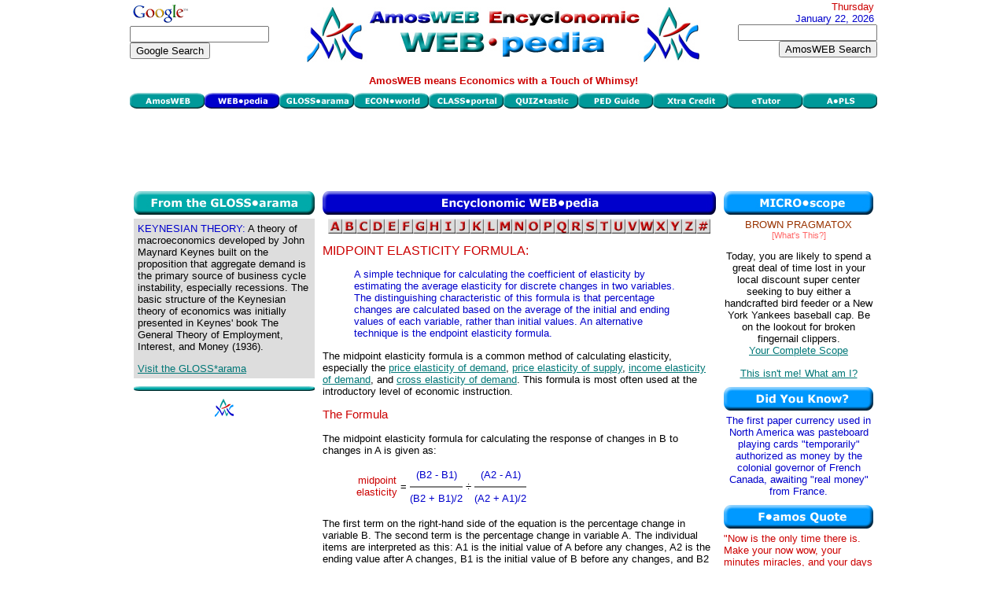

--- FILE ---
content_type: text/html
request_url: https://www.amosweb.com/cgi-bin/awb_nav.pl?s=wpd&c=dsp&k=midpoint+elasticity+formula
body_size: 39620
content:

<!DOCTYPE HTML PUBLIC "-//W3C//DTD HTML 4.01 Transitional//EN">

<HTML>
<HEAD>
<TITLE>AmosWEB is Economics: Encyclonomic WEB*pedia</TITLE>
<META  NAME="description" CONTENT="An economics website, with the GLOSS*arama searchable glossary of terms and concepts, the WEB*pedia searchable encyclopedia database of terms and concepts, the ECON*world database of websites, the Free Lunch Index of economic activity, the MICRO*scope daily shopping horoscope, the CLASS*portal course tutoring system, and the QUIZ*tastic testing system. AmosWEB means economics, with a touch of whimsy.">
<META  NAME="keywords" CONTENT="economic, economics, economy, macroeconomics, microeconomics, encyclopedia, glossary, dictionary, economics dictionary, course, exam, test, quiz, instruction, class, tutor, tutoring, price, supply, demand, price elasticity, business cycle, business cycles, elasticity, supply and demand, business, economic development, market, business, financial, finance, economic indicators, Federal Reserve, Federal Reserve System, economic policy, unemployment, unemployment rate, inflation, inflation rate, monetary policy, fiscal policy, Gross Domestic Product, monopoly, perfect competion, market structure, marginal cost, marginal utility, marginal product">
<LINK REL="icon" HREF="http://amosweb.com/favicon.ico" />
<LINK REL="shortcut icon" HREF="http://amosweb.com/favicon.ico" />
<LINK REL="stylesheet" HREF="../awb.css" TYPE="text/css">

<!-- Javascript Module Begin -->
<SCRIPT LANGUAGE="javascript">
var awb_des = "The starting point for all things economic, check out current economic news";
var awb1 = new Image();
awb1.src = "../images/mnu_awb1.gif";
function imgOffawb(){document.awb.src=awb1.src;}
var awb2 = new Image();
awb2.src = "../images/mnu_awb2.gif";
function imgOnawb(){document.awb.src=awb2.src;}
var wpd_des = "An extensive online encyclopedia of economic information";
var wpd1 = new Image();
wpd1.src = "../images/mnu_wpd1.gif";
function imgOffwpd(){document.wpd.src=wpd1.src;}
var wpd2 = new Image();
wpd2.src = "../images/mnu_wpd2.gif";
function imgOnwpd(){document.wpd.src=wpd2.src;}
var gls_des = "A searchable economics glossary of concepts and terms";
var gls1 = new Image();
gls1.src = "../images/mnu_gls1.gif";
function imgOffgls(){document.gls.src=gls1.src;}
var gls2 = new Image();
gls2.src = "../images/mnu_gls2.gif";
function imgOngls(){document.gls.src=gls2.src;}
var ecw_des = "A searchable database of economic websites -- government, university, instructor, data";
var ecw1 = new Image();
ecw1.src = "../images/mnu_ecw1.gif";
function imgOffecw(){document.ecw.src=ecw1.src;}
var ecw2 = new Image();
ecw2.src = "../images/mnu_ecw2.gif";
function imgOnecw(){document.ecw.src=ecw2.src;}
var cls_des = "Instructional materials for introductory Macroeconomics and Microeconomics";
var cls1 = new Image();
cls1.src = "../images/mnu_cls1.gif";
function imgOffcls(){document.cls.src=cls1.src;}
var cls2 = new Image();
cls2.src = "../images/mnu_cls2.gif";
function imgOncls(){document.cls.src=cls2.src;}
var tst_des = "A system of multiple choice exam questions to practice for the real thing";
var tst1 = new Image();
tst1.src = "../images/mnu_tst1.gif";
function imgOfftst(){document.tst.src=tst1.src;}
var tst2 = new Image();
tst2.src = "../images/mnu_tst2.gif";
function imgOntst(){document.tst.src=tst2.src;}
var pdg_des = "Amble through the whimsical economy of Shady Valley, U.S.A.";
var pdg1 = new Image();
pdg1.src = "../images/mnu_pdg1.gif";
function imgOffpdg(){document.pdg.src=pdg1.src;}
var pdg2 = new Image();
pdg2.src = "../images/mnu_pdg2.gif";
function imgOnpdg(){document.pdg.src=pdg2.src;}
var xcr_des = "Follow the economic escapades of two students seeking a little extra credit";
var xcr1 = new Image();
xcr1.src = "../images/mnu_xcr1.gif";
function imgOffxcr(){document.xcr.src=xcr1.src;}
var xcr2 = new Image();
xcr2.src = "../images/mnu_xcr2.gif";
function imgOnxcr(){document.xcr.src=xcr2.src;}
var etu_des = "A subscription service and online learning system for introductory economics";
var etu1 = new Image();
etu1.src = "../images/mnu_etu1.gif";
function imgOffetu(){document.etu.src=etu1.src;}
var etu2 = new Image();
etu2.src = "../images/mnu_etu2.gif";
function imgOnetu(){document.etu.src=etu2.src;}
var pls_des = "A state of the art online learning system available for classroom use";
var pls1 = new Image();
pls1.src = "../images/mnu_pls1.gif";
function imgOffpls(){document.pls.src=pls1.src;}
var pls2 = new Image();
pls2.src = "../images/mnu_pls2.gif";
function imgOnpls(){document.pls.src=pls2.src;}
function writeText(txt){
document.getElementById("desc").innerHTML=txt;}
var new_des ="<B><FONT COLOR=#CC0000>AmosWEB means Economics with a Touch of Whimsy!</FONT></B>";
function pop_mail(u,w,h) {
win_pop = window.open(u, 'win_pop', 'width=' + w + ',height=' + h + ',resizable=yes,scrollbars=yes');}
var a1 = new Image();
a1.src = "../images/a1.gif";
function imgOffa(){document.a.src=a1.src;}
var a2 = new Image();
a2.src = "../images/a2.gif";
function imgOna(){document.a.src=a2.src;}
var b1 = new Image();
b1.src = "../images/b1.gif";
function imgOffb(){document.b.src=b1.src;}
var b2 = new Image();
b2.src = "../images/b2.gif";
function imgOnb(){document.b.src=b2.src;}
var c1 = new Image();
c1.src = "../images/c1.gif";
function imgOffc(){document.c.src=c1.src;}
var c2 = new Image();
c2.src = "../images/c2.gif";
function imgOnc(){document.c.src=c2.src;}
var d1 = new Image();
d1.src = "../images/d1.gif";
function imgOffd(){document.d.src=d1.src;}
var d2 = new Image();
d2.src = "../images/d2.gif";
function imgOnd(){document.d.src=d2.src;}
var e1 = new Image();
e1.src = "../images/e1.gif";
function imgOffe(){document.e.src=e1.src;}
var e2 = new Image();
e2.src = "../images/e2.gif";
function imgOne(){document.e.src=e2.src;}
var f1 = new Image();
f1.src = "../images/f1.gif";
function imgOfff(){document.f.src=f1.src;}
var f2 = new Image();
f2.src = "../images/f2.gif";
function imgOnf(){document.f.src=f2.src;}
var g1 = new Image();
g1.src = "../images/g1.gif";
function imgOffg(){document.g.src=g1.src;}
var g2 = new Image();
g2.src = "../images/g2.gif";
function imgOng(){document.g.src=g2.src;}
var h1 = new Image();
h1.src = "../images/h1.gif";
function imgOffh(){document.h.src=h1.src;}
var h2 = new Image();
h2.src = "../images/h2.gif";
function imgOnh(){document.h.src=h2.src;}
var i1 = new Image();
i1.src = "../images/i1.gif";
function imgOffi(){document.i.src=i1.src;}
var i2 = new Image();
i2.src = "../images/i2.gif";
function imgOni(){document.i.src=i2.src;}
var j1 = new Image();
j1.src = "../images/j1.gif";
function imgOffj(){document.j.src=j1.src;}
var j2 = new Image();
j2.src = "../images/j2.gif";
function imgOnj(){document.j.src=j2.src;}
var k1 = new Image();
k1.src = "../images/k1.gif";
function imgOffk(){document.k.src=k1.src;}
var k2 = new Image();
k2.src = "../images/k2.gif";
function imgOnk(){document.k.src=k2.src;}
var l1 = new Image();
l1.src = "../images/l1.gif";
function imgOffl(){document.l.src=l1.src;}
var l2 = new Image();
l2.src = "../images/l2.gif";
function imgOnl(){document.l.src=l2.src;}
var m1 = new Image();
m1.src = "../images/m1.gif";
function imgOffm(){document.m.src=m1.src;}
var m2 = new Image();
m2.src = "../images/m2.gif";
function imgOnm(){document.m.src=m2.src;}
var n1 = new Image();
n1.src = "../images/n1.gif";
function imgOffn(){document.n.src=n1.src;}
var n2 = new Image();
n2.src = "../images/n2.gif";
function imgOnn(){document.n.src=n2.src;}
var o1 = new Image();
o1.src = "../images/o1.gif";
function imgOffo(){document.o.src=o1.src;}
var o2 = new Image();
o2.src = "../images/o2.gif";
function imgOno(){document.o.src=o2.src;}
var p1 = new Image();
p1.src = "../images/p1.gif";
function imgOffp(){document.p.src=p1.src;}
var p2 = new Image();
p2.src = "../images/p2.gif";
function imgOnp(){document.p.src=p2.src;}
var q1 = new Image();
q1.src = "../images/q1.gif";
function imgOffq(){document.q.src=q1.src;}
var q2 = new Image();
q2.src = "../images/q2.gif";
function imgOnq(){document.q.src=q2.src;}
var r1 = new Image();
r1.src = "../images/r1.gif";
function imgOffr(){document.r.src=r1.src;}
var r2 = new Image();
r2.src = "../images/r2.gif";
function imgOnr(){document.r.src=r2.src;}
var s1 = new Image();
s1.src = "../images/s1.gif";
function imgOffs(){document.s.src=s1.src;}
var s2 = new Image();
s2.src = "../images/s2.gif";
function imgOns(){document.s.src=s2.src;}
var t1 = new Image();
t1.src = "../images/t1.gif";
function imgOfft(){document.t.src=t1.src;}
var t2 = new Image();
t2.src = "../images/t2.gif";
function imgOnt(){document.t.src=t2.src;}
var u1 = new Image();
u1.src = "../images/u1.gif";
function imgOffu(){document.u.src=u1.src;}
var u2 = new Image();
u2.src = "../images/u2.gif";
function imgOnu(){document.u.src=u2.src;}
var v1 = new Image();
v1.src = "../images/v1.gif";
function imgOffv(){document.v.src=v1.src;}
var v2 = new Image();
v2.src = "../images/v2.gif";
function imgOnv(){document.v.src=v2.src;}
var w1 = new Image();
w1.src = "../images/w1.gif";
function imgOffw(){document.w.src=w1.src;}
var w2 = new Image();
w2.src = "../images/w2.gif";
function imgOnw(){document.w.src=w2.src;}
var x1 = new Image();
x1.src = "../images/x1.gif";
function imgOffx(){document.x.src=x1.src;}
var x2 = new Image();
x2.src = "../images/x2.gif";
function imgOnx(){document.x.src=x2.src;}
var y1 = new Image();
y1.src = "../images/y1.gif";
function imgOffy(){document.y.src=y1.src;}
var y2 = new Image();
y2.src = "../images/y2.gif";
function imgOny(){document.y.src=y2.src;}
var z1 = new Image();
z1.src = "../images/z1.gif";
function imgOffz(){document.z.src=z1.src;}
var z2 = new Image();
z2.src = "../images/z2.gif";
function imgOnz(){document.z.src=z2.src;}
var nbr1 = new Image();
nbr1.src = "../images/nbr1.gif";
function imgOffnbr(){document.nbr.src=nbr1.src;}
var nbr2 = new Image();
nbr2.src = "../images/nbr2.gif";
function imgOnnbr(){document.nbr.src=nbr2.src;}
<!--
function pop_dsp(u,w,h) {
win_pop = window.open(u, 'win_pop', 'width=' + w + ',height=' + h + ',resizable=yes,scrollbars=yes');
}
//-->
</SCRIPT>

</HEAD>
<BODY TOPMARGIN="1" LEFTMARGIN="5" MARGINHEIGHT="1" MARGINWIDTH="5">

<!-- Whole page Table Begin -->
<TABLE BORDER="0" ALIGN="center" CELLSPACING="0" CELLPADDING="0">
<TR><TD ALIGN="left" VALIGN="top" BGCOLOR="#FFFFFF" WIDTH="950">
<!-- Upper Logo Table Begin -->
<TABLE BORDER="0" CELLSPACING="0" CELLPADDING="0" WIDTH="100%">
<TR>
<TD ALIGN="left" VALIGN="top" BGCOLOR="#FFFFFF" WIDTH="215">

<!-- Search Google -->
<a href="http://www.google.com/">
<img src="http://www.google.com/logos/Logo_25wht.gif" border="0" alt="Google" align="middle"></img></a><BR>
<form action="http://www.google.com/cse" id="cse-search-box">
  <div>
    <input type="hidden" name="cx" value="partner-pub-8880056645034975:0279977206" />
    <input type="hidden" name="ie" value="UTF-8" />
    <input type="text" name="q" size="20" /><BR>
    <input type="submit" name="sa" value="Google Search" />
  </div>
</form>

<script type="text/javascript" src="http://www.google.com/coop/cse/brand?form=cse-search-box&amp;lang=en"></script>

<!-- Search Google -->

</TD>

<TD ALIGN="center" VALIGN="middle" BGCOLOR="#FFFFFF" WIDTH="505">
<IMG SRC="../images/logo_wpd.jpg" BORDER="0">
</TD>

<TD ALIGN="right" VALIGN="top" BGCOLOR="#FFFFFF" WIDTH="215">
<FONT COLOR="#CC0000">Thursday</FONT>&nbsp;<BR>
<FONT COLOR="#0000CC">January 22, 2026</FONT>&nbsp;
<BR>
<FORM ACTION="awb_nav.pl" METHOD="post">
<INPUT TYPE="text" NAME="k" SIZE="20" MAXLENGTH="100"></INPUT><BR>
<INPUT TYPE="submit" VALUE="AmosWEB Search"></INPUT>
<INPUT TYPE="hidden" NAME="c" VALUE="src"></INPUT>              
<INPUT TYPE="hidden" NAME="s" VALUE="awb"></INPUT>
</FORM>                    
</TD>
</TR>
</TABLE>
<!-- Upper Logo Table End -->
<!-- Menu Module Begin -->
<!-- Button Explanation Table Begin -->
<TABLE BORDER="0" CELLSPACING="0" CELLPADDING="0" WIDTH="100%">
<TR>
<TD ALIGN="left" VALIGN="middle" BGCOLOR="#FFFFFF" HEIGHT="30">
<TABLE BORDER="0" CELLSPACING="0" CELLPADDING="0" WIDTH="100%">
<TR>
<TD ALIGN="center" VALIGN="middle" BGCOLOR="#FFFFFF" HEIGHT="30">
<P ID="desc"><B><FONT COLOR="#CC0000">AmosWEB means Economics with a Touch of Whimsy!</FONT></B></P>
</TD>
</TR>
</TABLE>
<!-- Button Explanation Table End -->

<!-- First Row Nav Button Table Begin -->
<TABLE BORDER="0" CELLSPACING="0" CELLPADDING="0" WIDTH="99%">
<TR>

<TD><A HREF = "awb_nav.pl?s=awb" ONMOUSEOVER="imgOnawb();writeText(awb_des)" ONMOUSEOUT="imgOffawb();writeText(new_des)"><IMG SRC="../images/mnu_awb1.gif" BORDER="0" WIDTH="95" HEIGHT="20" ALT="AmosWEB" NAME = "awb"></A></TD><TD><A HREF = "awb_nav.pl?s=wpd" ONMOUSEOVER="writeText(wpd_des)" ONMOUSEOUT="writeText(new_des)"><IMG SRC="../images/mnu_wpd3.gif" BORDER="0" WIDTH="95" HEIGHT="20" ALT="WEB*pedia" ONMOUSEOVER="writeText(wpd_des)" ONMOUSEOUT="writeText(new_des)"></A></TD><TD><A HREF = "awb_nav.pl?s=gls" ONMOUSEOVER="imgOngls();writeText(gls_des)" ONMOUSEOUT="imgOffgls();writeText(new_des)"><IMG SRC="../images/mnu_gls1.gif" BORDER="0" WIDTH="95" HEIGHT="20" ALT="GLOSS*arama" NAME = "gls"></A></TD><TD><A HREF = "awb_nav.pl?s=ecw" ONMOUSEOVER="imgOnecw();writeText(ecw_des)" ONMOUSEOUT="imgOffecw();writeText(new_des)"><IMG SRC="../images/mnu_ecw1.gif" BORDER="0" WIDTH="95" HEIGHT="20" ALT="ECON*world" NAME = "ecw"></A></TD><TD><A HREF = "awb_nav.pl?s=cls" ONMOUSEOVER="imgOncls();writeText(cls_des)" ONMOUSEOUT="imgOffcls();writeText(new_des)"><IMG SRC="../images/mnu_cls1.gif" BORDER="0" WIDTH="95" HEIGHT="20" ALT="CLASS*portal" NAME = "cls"></A></TD><TD><A HREF = "awb_nav.pl?s=tst" ONMOUSEOVER="imgOntst();writeText(tst_des)" ONMOUSEOUT="imgOfftst();writeText(new_des)"><IMG SRC="../images/mnu_tst1.gif" BORDER="0" WIDTH="95" HEIGHT="20" ALT="QUIZ*tastic" NAME = "tst"></A></TD><TD><A HREF = "awb_nav.pl?s=pdg" ONMOUSEOVER="imgOnpdg();writeText(pdg_des)" ONMOUSEOUT="imgOffpdg();writeText(new_des)"><IMG SRC="../images/mnu_pdg1.gif" BORDER="0" WIDTH="95" HEIGHT="20" ALT="PED Guide" NAME = "pdg"></A></TD><TD><A HREF = "awb_nav.pl?s=xcr" ONMOUSEOVER="imgOnxcr();writeText(xcr_des)" ONMOUSEOUT="imgOffxcr();writeText(new_des)"><IMG SRC="../images/mnu_xcr1.gif" BORDER="0" WIDTH="95" HEIGHT="20" ALT="Xtra Credit" NAME = "xcr"></A></TD><TD><A HREF = "awb_nav.pl?s=etu" ONMOUSEOVER="imgOnetu();writeText(etu_des)" ONMOUSEOUT="imgOffetu();writeText(new_des)"><IMG SRC="../images/mnu_etu1.gif" BORDER="0" WIDTH="95" HEIGHT="20" ALT="eTutor" NAME = "etu"></A></TD><TD><A HREF = "awb_nav.pl?s=pls" ONMOUSEOVER="imgOnpls();writeText(pls_des)" ONMOUSEOUT="imgOffpls();writeText(new_des)"><IMG SRC="../images/mnu_pls1.gif" BORDER="0" WIDTH="95" HEIGHT="20" ALT="A*PLS" NAME = "pls"></A></TD></TR>
</TABLE>
<!-- First Row Nav Button Table End -->
<!-- Menu Module End -->
<!-- Top Banner Ad Begin -->
<TABLE BORDER="0" ALIGN="center" CELLSPACING="5" CELLPADDING="0" WIDTH="728">
<TR><TD ALIGN="center" VALIGN="middle" BGCOLOR="#FFFFFF" WIDTH="728" HEIGHT="90">

<script type="text/javascript"><!--
google_ad_client = "ca-pub-8880056645034975";
/* Tp_Ad728x90 */
google_ad_slot = "6844336836";
google_ad_width = 728;
google_ad_height = 90;
//-->
</script>
<script type="text/javascript"
src="http://pagead2.googlesyndication.com/pagead/show_ads.js">
</script>

</TD>
</TR></TABLE>
<!-- Top Banner Ad End -->

<!-- Main Body Table Begin -->
<TABLE BORDER="0" ALIGN="center" CELLSPACING="0" CELLPADDING="0" WIDTH="100%">
<TR>

<!-- Left Column Begin -->
<TD ALIGN="center" VALIGN="top">

<!-- GLOSS*arama Module Begin -->
<TABLE BORDER="0" CELLSPACING="5" CELLPADDING="0" WIDTH="100%">
<TR>
<TD>
<A HREF="awb_nav.pl?s=gls"><IMG SRC="../images/head_gls.jpg" BORDER="0" WIDTH="230" HEIGHT="30"></A>
</TD>
</TR>
<TR><TD CLASS="gray" ALIGN="left" VALIGN="top">
<TABLE BORDER="0" CELLSPACING="5" CELLPADDING="0" WIDTH="100%">
<TR>
<TD CLASS="gray">
<FONT COLOR="#0000CC">KEYNESIAN THEORY:</FONT> A theory of macroeconomics developed by John Maynard Keynes built on the proposition that aggregate demand is the primary source of business cycle instability, especially recessions. The basic structure of the Keynesian theory of economics was initially presented in Keynes' book The General Theory of Employment, Interest, and Money (1936).</FONT>
<P><A HREF="awb_nav.pl?s=gls">Visit the GLOSS*arama</A>
</TD>
</TR>
</TABLE>
</TD>
</TR>
</TABLE>
<!-- GLOSS*arama Module End -->

<CENTER>
<IMG SRC="../images/bar_teal.jpg" BORDER="0" VSPACE="5" WIDTH="230"><BR>
<IMG SRC="../images/aw_sm.gif" BORDER="0" VSPACE="5">
</CENTER>
</TD>
<!-- Left Column End -->

<!-- Middle Column Begin -->
<TD ALIGN="center" VALIGN="top" BGCOLOR="#FFFFFF" WIDTH="70%">
<!-- WEB*pedia Home Page Module Begin -->
<TABLE BORDER="0" CELLSPACING="5" CELLPADDING="0">
<TR>
<TD>
<A HREF="awb_nav.pl?s=wpd"><IMG SRC="../images/head_wph.jpg" BORDER="0" WIDTH="500" HEIGHT="30"></A>
</TD>
</TR>
<TR>
<TD ALIGN="left" VALIGN="top">
<CENTER>
<A HREF = "awb_nav.pl?s=wpd&c=ind&a=a"><IMG SRC="../images/a1.gif" BORDER="0" NAME="a" ONMOUSEOVER="imgOna()" ONMOUSEOUT="imgOffa()" WIDTH="18"></A><A HREF = "awb_nav.pl?s=wpd&c=ind&a=b"><IMG SRC="../images/b1.gif" BORDER="0" NAME="b" ONMOUSEOVER="imgOnb()" ONMOUSEOUT="imgOffb()" WIDTH="18"></A><A HREF = "awb_nav.pl?s=wpd&c=ind&a=c"><IMG SRC="../images/c1.gif" BORDER="0" NAME="c" ONMOUSEOVER="imgOnc()" ONMOUSEOUT="imgOffc()" WIDTH="18"></A><A HREF = "awb_nav.pl?s=wpd&c=ind&a=d"><IMG SRC="../images/d1.gif" BORDER="0" NAME="d" ONMOUSEOVER="imgOnd()" ONMOUSEOUT="imgOffd()" WIDTH="18"></A><A HREF = "awb_nav.pl?s=wpd&c=ind&a=e"><IMG SRC="../images/e1.gif" BORDER="0" NAME="e" ONMOUSEOVER="imgOne()" ONMOUSEOUT="imgOffe()" WIDTH="18"></A><A HREF = "awb_nav.pl?s=wpd&c=ind&a=f"><IMG SRC="../images/f1.gif" BORDER="0" NAME="f" ONMOUSEOVER="imgOnf()" ONMOUSEOUT="imgOfff()" WIDTH="18"></A><A HREF = "awb_nav.pl?s=wpd&c=ind&a=g"><IMG SRC="../images/g1.gif" BORDER="0" NAME="g" ONMOUSEOVER="imgOng()" ONMOUSEOUT="imgOffg()" WIDTH="18"></A><A HREF = "awb_nav.pl?s=wpd&c=ind&a=h"><IMG SRC="../images/h1.gif" BORDER="0" NAME="h" ONMOUSEOVER="imgOnh()" ONMOUSEOUT="imgOffh()" WIDTH="18"></A><A HREF = "awb_nav.pl?s=wpd&c=ind&a=i"><IMG SRC="../images/i1.gif" BORDER="0" NAME="i" ONMOUSEOVER="imgOni()" ONMOUSEOUT="imgOffi()" WIDTH="18"></A><A HREF = "awb_nav.pl?s=wpd&c=ind&a=j"><IMG SRC="../images/j1.gif" BORDER="0" NAME="j" ONMOUSEOVER="imgOnj()" ONMOUSEOUT="imgOffj()" WIDTH="18"></A><A HREF = "awb_nav.pl?s=wpd&c=ind&a=k"><IMG SRC="../images/k1.gif" BORDER="0" NAME="k" ONMOUSEOVER="imgOnk()" ONMOUSEOUT="imgOffk()" WIDTH="18"></A><A HREF = "awb_nav.pl?s=wpd&c=ind&a=l"><IMG SRC="../images/l1.gif" BORDER="0" NAME="l" ONMOUSEOVER="imgOnl()" ONMOUSEOUT="imgOffl()" WIDTH="18"></A><A HREF = "awb_nav.pl?s=wpd&c=ind&a=m"><IMG SRC="../images/m1.gif" BORDER="0" NAME="m" ONMOUSEOVER="imgOnm()" ONMOUSEOUT="imgOffm()" WIDTH="18"></A><A HREF = "awb_nav.pl?s=wpd&c=ind&a=n"><IMG SRC="../images/n1.gif" BORDER="0" NAME="n" ONMOUSEOVER="imgOnn()" ONMOUSEOUT="imgOffn()" WIDTH="18"></A><A HREF = "awb_nav.pl?s=wpd&c=ind&a=o"><IMG SRC="../images/o1.gif" BORDER="0" NAME="o" ONMOUSEOVER="imgOno()" ONMOUSEOUT="imgOffo()" WIDTH="18"></A><A HREF = "awb_nav.pl?s=wpd&c=ind&a=p"><IMG SRC="../images/p1.gif" BORDER="0" NAME="p" ONMOUSEOVER="imgOnp()" ONMOUSEOUT="imgOffp()" WIDTH="18"></A><A HREF = "awb_nav.pl?s=wpd&c=ind&a=q"><IMG SRC="../images/q1.gif" BORDER="0" NAME="q" ONMOUSEOVER="imgOnq()" ONMOUSEOUT="imgOffq()" WIDTH="18"></A><A HREF = "awb_nav.pl?s=wpd&c=ind&a=r"><IMG SRC="../images/r1.gif" BORDER="0" NAME="r" ONMOUSEOVER="imgOnr()" ONMOUSEOUT="imgOffr()" WIDTH="18"></A><A HREF = "awb_nav.pl?s=wpd&c=ind&a=s"><IMG SRC="../images/s1.gif" BORDER="0" NAME="s" ONMOUSEOVER="imgOns()" ONMOUSEOUT="imgOffs()" WIDTH="18"></A><A HREF = "awb_nav.pl?s=wpd&c=ind&a=t"><IMG SRC="../images/t1.gif" BORDER="0" NAME="t" ONMOUSEOVER="imgOnt()" ONMOUSEOUT="imgOfft()" WIDTH="18"></A><A HREF = "awb_nav.pl?s=wpd&c=ind&a=u"><IMG SRC="../images/u1.gif" BORDER="0" NAME="u" ONMOUSEOVER="imgOnu()" ONMOUSEOUT="imgOffu()" WIDTH="18"></A><A HREF = "awb_nav.pl?s=wpd&c=ind&a=v"><IMG SRC="../images/v1.gif" BORDER="0" NAME="v" ONMOUSEOVER="imgOnv()" ONMOUSEOUT="imgOffv()" WIDTH="18"></A><A HREF = "awb_nav.pl?s=wpd&c=ind&a=w"><IMG SRC="../images/w1.gif" BORDER="0" NAME="w" ONMOUSEOVER="imgOnw()" ONMOUSEOUT="imgOffw()" WIDTH="18"></A><A HREF = "awb_nav.pl?s=wpd&c=ind&a=x"><IMG SRC="../images/x1.gif" BORDER="0" NAME="x" ONMOUSEOVER="imgOnx()" ONMOUSEOUT="imgOffx()" WIDTH="18"></A><A HREF = "awb_nav.pl?s=wpd&c=ind&a=y"><IMG SRC="../images/y1.gif" BORDER="0" NAME="y" ONMOUSEOVER="imgOny()" ONMOUSEOUT="imgOffy()" WIDTH="18"></A><A HREF = "awb_nav.pl?s=wpd&c=ind&a=z"><IMG SRC="../images/z1.gif" BORDER="0" NAME="z" ONMOUSEOVER="imgOnz()" ONMOUSEOUT="imgOffz()" WIDTH="18"></A><A HREF = "awb_nav.pl?s=wpd&c=ind&a=nbr"><IMG SRC="../images/nbr1.gif" BORDER="0" NAME="nbr" ONMOUSEOVER="imgOnnbr()" ONMOUSEOUT="imgOffnbr()" WIDTH="18"></A></CENTER><P><FONT COLOR="#CC0000" SIZE="3">MIDPOINT ELASTICITY FORMULA: </FONT><BLOCKQUOTE><FONT COLOR="#0000CC">A simple technique for calculating the coefficient of elasticity by estimating the average elasticity for discrete changes in two variables. The distinguishing characteristic of this formula is that percentage changes are calculated based on the average of the initial and ending values of each variable, rather than initial values. An alternative technique is the endpoint elasticity formula.</FONT> </BLOCKQUOTE><FONT COLOR="#000000">The midpoint elasticity formula is a common method of calculating elasticity, especially the <A HREF="javascript:pop_dsp('pop_gls.pl?k=price elasticity of demand',500,400)">price elasticity of demand</A>, <A HREF="javascript:pop_dsp('pop_gls.pl?k=price elasticity of supply',500,400)">price elasticity of supply</A>, <A HREF="javascript:pop_dsp('pop_gls.pl?k=income elasticity of demand',500,400)">income elasticity of demand</A>, and <A HREF="javascript:pop_dsp('pop_gls.pl?k=cross elasticity of demand',500,400)">cross elasticity of demand</A>. This formula is most often used at the introductory level of economic instruction.<H3>The Formula</H3>The midpoint elasticity formula for calculating the response of changes in B to changes in A is given as:<P><BLOCKQUOTE><TABLE><TR ALIGN="center" VALIGN="top"><TD ALIGN="center" VALIGN="middle"><FONT SIZE="2" COLOR="#CC0000" FACE="verdana,geneva,arial,sans-serif">midpoint<BR>elasticity</FONT></TD><TD ALIGN="center" VALIGN="middle"><FONT SIZE="2" COLOR="#000000" FACE="verdana,geneva,arial,sans-serif">=</FONT></TD><TD ALIGN="center" VALIGN="middle"><FONT SIZE="2" COLOR="#0000CC" FACE="verdana,geneva,arial,sans-serif">(B2 - B1)<HR NOSHADE>(B2 + B1)/2</FONT></TD><TD ALIGN="center" VALIGN="middle"><FONT SIZE="2" COLOR="#000000" FACE="verdana,geneva,arial,sans-serif">&#247</FONT></TD><TD ALIGN="center" VALIGN="middle"><FONT SIZE="2" COLOR="#0000CC" FACE="verdana,geneva,arial,sans-serif">(A2 - A1)<HR NOSHADE>(A2 + A1)/2</FONT></TD></TR></TABLE></BLOCKQUOTE>The first term on the right-hand side of the equation is the percentage change in variable B. The second term is the percentage change in variable A. The individual items are interpreted as this: A1 is the initial value of A before any changes, A2 is the ending value after A changes, B1 is the initial value of B before any changes, and B2 is the ending value after B changes.<P>The numerator of each term on the right-hand side of the equation [(A2 - A1) and (B2 - B1)] is the discrete change in A and B, respectively. The denominator of each term [(A2 + A1)/2 and (B2 + B1)/2] is the base value from which the percentage change is calculated.<H3>A Special Percentage</H3>These base values and the resulting percentage changes are unlike traditional methods of calculating percentage changes. For example, under traditional methods a price that rises from $10 to $12 is a 20 percent increase. This is calculated as the discrete change in price of $2 (= $12 - $10), divided by the initial value of $10. However, using the midpoint approach, the discrete change is still $2 (= $12 - $10), but instead of using the initial value of $10, the base value is the average of $10 and $12, that is $11 [= ($10 + $12)/2]. This approach results in percentage change of 18.18 percent.<P>While this seems like another example of making a simple task excessively complicated, such is not the case. This is actually intended to generate identical elasticity calculations over a given segment of a curve, whether the variables increase or decrease. This is particularly important for the <A HREF="javascript:pop_dsp('pop_gls.pl?k=demand curve',500,400)">demand curve</A> and the price elasticity of demand.<H3>An Simple Example</H3><TABLE BORDER="0" ALIGN="right"><TH><FONT SIZE="2" COLOR="#CC0000" FACE="verdana,geneva,arial,sans-serif">A Standard Demand Curve</FONT></TH><TR><TD ALIGN="center"><IMG SRC="../images/DmEl02w.gif" BORDER="0" ALT="Demand Curve"></TD></TR></TABLE>The time has come for a numerical example to illustrate the midpoint elasticity formula. The demand curve to the right will help. Suppose the demand price of Wacky Willy Stuffed Amigos (those cute and cuddly armadillos and tarantulas) INCREASES from $10 to $12. This price increase causes the quantity demanded to decrease from 5 to 4 Stuffed Amigos. Using a simple, traditional percentage change method of calculation, the price increases by 20 percent, a $2 increase from an $10 initial price. This simple method also results in a 20 percent decrease in the quantity demanded, a decline of 1 Stuffed Amigo from an initial value of 5. This seems relatively simple and straightforward. The price elasticity of demand is thus equal to 1.<P>Or is it?<P>What is the <A HREF="javascript:pop_dsp('pop_gls.pl?k=coefficient of elasticity',500,400)">coefficient of elasticity</A> for this same range of the demand curve, if the price DECREASES from $12 to $10 causing the quantity demanded to increase from 4 to 5? In this case, the change in price is 16.7 percent, a $2 decrease from an $12 initial price, and the change in quantity is 25, an increase of 1 Stuffed Amigo from an initial value of 4. This results in a coefficient of elasticity of 1.5.<P>Over the same segment of the demand curve, a price INCREASE indicates a different coefficient of elasticity than does a price DECREASE. This can become confusing, which is where the midpoint formula comes into play.<H3>Using the Midpoint Formula</H3>Using the midpoint formula, a price increase from $10 to $12 gives a change of 18.18 percent, a $2 increase from a midpoint base of $11 [= ($12 + $10)/2]. This is the same 18.18 percent change for a price decrease from $12 to $10. The resulting quantity change between 4 and 5 gives the same percentage change of 22.22 percent, a change of 1 Stuffed Amigo from an midpoint base of $4.5 [= ($4 + $5)/2], whether quantity is increasing from 4 to 5 or decreasing from 5 to 4. As such, the price elasticity of demand is 1.22 regardless of the direction of the price and quantity changes.<H3>Alternative Specifications</H3>One alternative method of specifying the midpoint elasticity formula can be had by eliminating the "/2" from both the numerator and denominator terms on the right-hand side of the equation. Eliminating this unneeded step results in a formula of:<BLOCKQUOTE><TABLE><TR ALIGN="center" VALIGN="top"><TD ALIGN="center" VALIGN="middle"><FONT SIZE="2" COLOR="#CC0000" FACE="verdana,geneva,arial,sans-serif">midpoint<BR>elasticity</FONT></TD><TD ALIGN="center" VALIGN="middle"><FONT SIZE="2" COLOR="#000000" FACE="verdana,geneva,arial,sans-serif">=</FONT></TD><TD ALIGN="center" VALIGN="middle"><FONT SIZE="2" COLOR="#0000CC" FACE="verdana,geneva,arial,sans-serif">(B2 - B1)<HR NOSHADE>(B2 + B1)</FONT></TD><TD ALIGN="center" VALIGN="middle"><FONT SIZE="2" COLOR="#000000" FACE="verdana,geneva,arial,sans-serif">&#247</FONT></TD><TD ALIGN="center" VALIGN="middle"><FONT SIZE="2" COLOR="#0000CC" FACE="verdana,geneva,arial,sans-serif">(A2 - A1)<HR NOSHADE>(A2 + A1)</FONT></TD></TR></TABLE></BLOCKQUOTE>Another variation of this midpoint formula is possible by rearranging terms slightly, resulting in:<BLOCKQUOTE><TABLE><TR ALIGN="center" VALIGN="top"><TD ALIGN="center" VALIGN="middle"><FONT SIZE="2" COLOR="#CC0000" FACE="verdana,geneva,arial,sans-serif">midpoint<BR>elasticity</FONT></TD><TD ALIGN="center" VALIGN="middle"><FONT SIZE="2" COLOR="#000000" FACE="verdana,geneva,arial,sans-serif">=</FONT></TD><TD ALIGN="center" VALIGN="middle"><FONT SIZE="2" COLOR="#0000CC" FACE="verdana,geneva,arial,sans-serif">(B2 - B1)<HR NOSHADE>(A2 - A1)</FONT></TD><TD ALIGN="center" VALIGN="middle"><FONT SIZE="2" COLOR="#000000" FACE="verdana,geneva,arial,sans-serif">x</FONT></TD><TD ALIGN="center" VALIGN="middle"><FONT SIZE="2" COLOR="#0000CC" FACE="verdana,geneva,arial,sans-serif">(A2 + A1)<HR NOSHADE>(B2 + B1)</FONT></TD></TR></TABLE></BLOCKQUOTE>Both of these alternatives are designed to ease the calculation process just a little. And all three formulas produce identical results. Moreover, for increasingly small changes in the two variables A and B, the midpoint elasticity formula more closely approximates point elasticity.</FONT><BR><P><TABLE WIDTH="500"><TR><TD ALIGN="left" VALIGN="top" WIDTH="250"><A HREF = "awb_nav.pl?s=wpd&c=dsp&k=microeconomics"><=&nbsp;MICROECONOMICS</A></TD><TD ALIGN="right" VALIGN="top" WIDTH="250"><A HREF = "awb_nav.pl?s=wpd&c=dsp&k=minimum efficient scale">MINIMUM EFFICIENT SCALE&nbsp;=></A><TD></TR></TABLE><CENTER><IMG SRC="../images/aw_sm.gif" BORDER="0" VSPACE="5"></CENTER><P><HR NOSHADE SIZE="1"><FONT COLOR="#CC0000">Recommended Citation:</FONT><P>MIDPOINT ELASTICITY FORMULA, AmosWEB Encyclonomic WEB*pedia,  http://www.AmosWEB.com, AmosWEB LLC, 2000-2026. [Accessed: January 22, 2026].<P><HR NOSHADE SIZE="1"><FONT COLOR="#CC0000">Check Out These Related Terms...</FONT><P>&nbsp;&nbsp;&nbsp;&nbsp;&nbsp;| <A CLASS="menu" HREF="awb_nav.pl?s=wpd&c=dsp&k=endpoint+elasticity+formula">endpoint elasticity formula</A> | <A CLASS="menu" HREF="awb_nav.pl?s=wpd&c=dsp&k=coefficient+of+elasticity">coefficient of elasticity</A> | <A CLASS="menu" HREF="awb_nav.pl?s=wpd&c=dsp&k=point+elasticity">point elasticity</A> | <A CLASS="menu" HREF="awb_nav.pl?s=wpd&c=dsp&k=arc+elasticity">arc elasticity</A> |</FONT><P><HR NOSHADE SIZE="1"><FONT COLOR="#CC0000">Or For A Little Background...</FONT><P>&nbsp;&nbsp;&nbsp;&nbsp;&nbsp;| <A CLASS="menu" HREF="awb_nav.pl?s=wpd&c=dsp&k=elasticity">elasticity</A> | <A CLASS="menu" HREF="awb_nav.pl?s=wpd&c=dsp&k=price+elasticity+of+demand">price elasticity of demand</A> | <A CLASS="menu" HREF="awb_nav.pl?s=wpd&c=dsp&k=price+elasticity+of+supply">price elasticity of supply</A> | <A CLASS="menu" HREF="awb_nav.pl?s=wpd&c=dsp&k=income+elasticity+of+demand">income elasticity of demand</A> | <A CLASS="menu" HREF="awb_nav.pl?s=wpd&c=dsp&k=cross+elasticity+of+demand">cross elasticity of demand</A> |</FONT><P><HR NOSHADE SIZE="1"><FONT COLOR="#CC0000">And For Further Study...</FONT><P>&nbsp;&nbsp;&nbsp;&nbsp;&nbsp;| <A CLASS="menu" HREF="awb_nav.pl?s=wpd&c=dsp&k=elasticity+and+demand+slope">elasticity and demand slope</A> | <A CLASS="menu" HREF="awb_nav.pl?s=wpd&c=dsp&k=elasticity+and+supply+intercept">elasticity and supply intercept</A> | <A CLASS="menu" HREF="awb_nav.pl?s=wpd&c=dsp&k=demand+elasticity+and+total+expenditure">demand elasticity and total expenditure</A> | <A CLASS="menu" HREF="awb_nav.pl?s=wpd&c=dsp&k=elasticity+alternatives">elasticity alternatives</A> | <A CLASS="menu" HREF="awb_nav.pl?s=wpd&c=dsp&k=elasticity+determinants">elasticity determinants</A> | <A CLASS="menu" HREF="awb_nav.pl?s=wpd&c=dsp&k=utility+analysis">utility analysis</A> | <A CLASS="menu" HREF="awb_nav.pl?s=wpd&c=dsp&k=short-run+production+analysis">short-run production analysis</A> |<HR>
<FONT COLOR="#CC0000">Search Again?</FONT><P>
<TABLE BORDER="0">
<FORM ACTION="awb_nav.pl" METHOD="post">
<TR>
<TD ALIGN="left" VALIGN="top" BGCOLOR="#FFFFFF" WIDTH="10">
<INPUT TYPE="text" NAME="k" SIZE="24" MAXLENGTH="50">
</TD>
<TD ALIGN="left" VALIGN="top" BGCOLOR="#FFFFFF" WIDTH="10">
<INPUT TYPE="submit" VALUE="QUICK Search">
<INPUT TYPE="hidden" NAME="c" VALUE="dsp">
<INPUT TYPE="hidden" NAME="s" VALUE="wpd">
</FORM>
</TD>
</TR>
</TABLE>
<P>
<A HREF="awb_nav.pl?s=wpd">Back to the WEB*pedia</A>
</TD>
</TR>
</TABLE>
<!-- WEB*pedia Home Page Module End -->

<CENTER>
<IMG SRC="../images/bar_dkblue.jpg" BORDER="0" VSPACE="5" WIDTH="500"><BR>

<!-- Middle Insert Ad Begin -->

<TABLE BORDER="0" ALIGN="center" CELLSPACING="5" CELLPADDING="0" WIDTH="360">
<TR><TD ALIGN="center" VALIGN="middle" BGCOLOR="#FFFFFF" WIDTH="360" HEIGHT="379">
<A HREF="http://www.amosweb.com/cgi-bin/awb_nav.pl?s=pls" TARGET="APLS"><IMG SRC="../images/apls_ad_md.jpg" BORDER="0" ALT="APLS"></A>

</TD>
</TR></TABLE>
<!-- Middle Insert Ad End -->
<IMG SRC="../images/bar_dkblue.jpg" BORDER="0" VSPACE="5" WIDTH="500"><BR>
<IMG SRC="../images/aw_sm.gif" BORDER="0" VSPACE="5">
</CENTER>
</TD>
<!-- Middle Column End -->

<!-- Left Column Begin -->
<TD ALIGN="center" VALIGN="top" BGCOLOR="#FFFFFF">

<!-- MICRO*scope Module Begin -->
<TABLE BORDER="0" CELLSPACING="5" CELLPADDING="0" WIDTH="200">
<TR>
<TD>
<IMG SRC="../images/head_mcs_r.jpg" BORDER="0" WIDTH="190" HEIGHT="30">
</TD>
</TR>
<TR><TD ALIGN="center" VALIGN="top">
<SPAN CLASS="brn">BROWN PRAGMATOX</SPAN><BR><A CLASS="mail" HREF=javascript:pop_dsp('mcs.pl?k=brn',500,250)>[What's This?]</A>
<P>
Today, you are likely to spend a great deal of time lost in your local discount super center seeking to buy either a handcrafted bird feeder or a New York Yankees baseball cap. Be on the lookout for broken fingernail clippers.<BR><A HREF="awb_nav.pl?s=awb&c=mcs&pge=dsp&k=brn">Your Complete Scope</A>
<P>
<A HREF="awb_nav.pl?s=awb&c=mcs&pge=scp">This isn't me! What am I?</A>
</TD>
</TR>
</TABLE>
<!-- MICRO*scope Module End -->

<!-- Trivia Module Begin -->
<TABLE BORDER="0" CELLSPACING="5" CELLPADDING="0" WIDTH="100%">
<TR>
<TD>
<IMG SRC="../images/head_fyi.jpg" BORDER="0" WIDTH="190" HEIGHT="30">
</TD>
</TR>
<TR><TD ALIGN="center" VALIGN="top">
<FONT COLOR="#0000CC">The first paper currency used in North America was pasteboard playing cards "temporarily" authorized as money by the colonial governor of French Canada, awaiting "real money" from France.
</FONT>
</TD>
</TR>
</TABLE>
<!-- Trivia Module End -->

<!-- Insert Google Ads Begin -->
<TABLE BORDER="0" CELLSPACING="0" CELLPADDING="0" WIDTH="180">
<TR><TD ALIGN="center" VALIGN="middle" BGCOLOR="#FFFFFF" WIDTH="180">

<script type="text/javascript"><!--
google_ad_client = "ca-pub-8880056645034975";
/* Sk_Ad160x600 */
google_ad_slot = "3339212746";
google_ad_width = 160;
google_ad_height = 600;
//-->
</script>
<script type="text/javascript"
src="http://pagead2.googlesyndication.com/pagead/show_ads.js">
</script>

</TD>
</TR></TABLE>
<!-- Insert Google Ads End -->

<!-- Quote of the Day Module Begin -->
<TABLE BORDER="0" CELLSPACING="5" CELLPADDING="0" WIDTH="100%">
<TR>
<TD>
<IMG SRC="../images/head_fqu.jpg" BORDER="0" WIDTH="190" HEIGHT="30">
</TD>
</TR>
<TR><TD ALIGN="left" VALIGN="top">
<FONT COLOR="#CC0000">"Now is the only time there is. Make your now wow, your minutes miracles, and your days pay. Your life will have been magnificently lived and invested, and when you die you will have made a difference."</FONT><P>-- Mark Victor Hansen

</TD>
</TR>
</TABLE>
<!-- Quote of the Day Module End -->

<!-- Random Acronym Module Begin -->
<TABLE BORDER="0" CELLSPACING="5" CELLPADDING="0" WIDTH="100%">
<TR>
<TD>
<IMG SRC="../images/head_acr.jpg" BORDER="0" WIDTH="190" HEIGHT="30">
</TD>
</TR>
<TR><TD ALIGN="center" VALIGN="top">
<FONT COLOR="#CC0000">S</FONT><BR>Supply</FONT>
</TD>
</TR>
</TABLE>
<!-- Random Acronym Module End -->

<!-- Reading Room Links Module Begin -->
<TABLE BORDER="0" CELLSPACING="5" CELLPADDING="0" WIDTH="100%">
<TR>
<TD>
<IMG SRC="../images/head_rrm.jpg" BORDER="0" WIDTH="190" HEIGHT="30">
</TD>
</TR>
<TR><TD ALIGN="left" VALIGN="top">
<A HREF = "awb_nav.pl?s=pdg">A PEDestrian's Guide</A><BR>
<A HREF = "awb_nav.pl?s=xcr">Xtra Credit</A>
</TD>
</TR>
</TABLE>
<!-- Reading Room Links Module End -->

<!-- Vertical Side Ad Begin -->
<TABLE BORDER="0" CELLSPACING="0" CELLPADDING="0" WIDTH="180">
<TR><TD ALIGN="center" VALIGN="middle" BGCOLOR="#FFFFFF" WIDTH="180" HEIGHT="150">

<script type="text/javascript"><!--
google_ad_client = "ca-pub-8880056645034975";
/* Ss_Ad180x150 */
google_ad_slot = "7274384812";
google_ad_width = 180;
google_ad_height = 150;
//-->
</script>
<script type="text/javascript"
src="http://pagead2.googlesyndication.com/pagead/show_ads.js">
</script>

</TD>
</TR></TABLE>
<!-- Vertical Side Ad End -->

<!-- Feedback Module Begin -->
<TABLE BORDER="0" CELLSPACING="5" CELLPADDING="0" WIDTH="100%">
<TR>
<TD>
<IMG SRC="../images/head_fbk.jpg" BORDER="0" WIDTH="190" HEIGHT="30">
</TD>
</TR>
<TR><TD ALIGN="left" VALIGN="top">
Tell us what you think about <FONT COLOR="#0000CC">Amos</FONT><FONT COLOR="#007777">WEB</FONT>. Like what you see? Have suggestions for improvements? Let us know. Click the <A HREF="mailto:web.master@amosweb.net">User Feedback</A> link.
<P>
<A HREF="mailto:web.master@amosweb.net">User Feedback</A>
</TD>
</TR>
</TABLE>
<!-- Feedback Module End -->

<CENTER>
<IMG SRC="../images/bar_ltblue.jpg" BORDER="0" VSPACE="5" WIDTH="190"><BR>
<IMG SRC="../images/aw_sm.gif" BORDER="0" VSPACE="5">
</CENTER>
</TD>
<!-- Left Column End -->

</TR>
</TABLE>
<!-- Main Body Table End -->
<!-- Bottom Banner Ad Begin -->
<TABLE BORDER="0" ALIGN="center" CELLSPACING="5" CELLPADDING="0" WIDTH="728">
<TR><TD ALIGN="center" VALIGN="middle" BGCOLOR="#FFFFFF" WIDTH="728" HEIGHT="15">

<script type="text/javascript"><!--
google_ad_client = "ca-pub-8880056645034975";
/* Bm_Ad728x15 */
google_ad_slot = "9045577370";
google_ad_width = 728;
google_ad_height = 15;
//-->
</script>
<script type="text/javascript"
src="http://pagead2.googlesyndication.com/pagead/show_ads.js">
</script>

</TD>
</TR></TABLE>
<!-- Bottom Banner Ad End -->
<IMG SRC="../images/bar_dkblue1.jpg" BORDER="0" VSPACE="5" 	WIDTH="950"><BR><!-- Close Module Begin -->
<CENTER>| <A CLASS="menu" HREF = "awb_nav.pl?s=awb">AmosWEB</A> | <A CLASS="menu" HREF = "awb_nav.pl?s=wpd">WEB*pedia</A> | <A CLASS="menu" HREF = "awb_nav.pl?s=gls">GLOSS*arama</A> | <A CLASS="menu" HREF = "awb_nav.pl?s=ecw">ECON*world</A> | <A CLASS="menu" HREF = "awb_nav.pl?s=cls">CLASS*portal</A> | <A CLASS="menu" HREF = "awb_nav.pl?s=tst">QUIZ*tastic</A> | <A CLASS="menu" HREF = "awb_nav.pl?s=pdg">PED Guide</A> | <A CLASS="menu" HREF = "awb_nav.pl?s=xcr">Xtra Credit</A> | <A CLASS="menu" HREF = "awb_nav.pl?s=etu">eTutor</A> | <A CLASS="menu" HREF = "awb_nav.pl?s=pls">A*PLS</A> | 
<BR>
<!--| <A CLASS="menu" HREF="awb_nav.pl?s=awb&c=faq">FAQ</A>  -->| <A CLASS="menu"  HREF="awb_nav.pl?s=awb&c=abt">About Us</A> | <A CLASS="menu" HREF="awb_nav.pl?s=awb&c=tou">Terms of Use</A> | <A CLASS="menu" HREF="awb_nav.pl?s=awb&c=pvc">Privacy Statement</A> |
<P>
<FONT SIZE="1" COLOR="#666666">Thanks for visiting <FONT COLOR="#0000CC">Amos</FONT><FONT COLOR="#007777">WEB</FONT>
<BR>
Copyright &copy;2000-2026 AmosWEB*LLC
<BR>
<!--Send comments or questions to: <A CLASS="mail" HREF=javascript:pop_mail('../email/',610,500)>WebMaster</A></FONT> -->
Send comments or questions to: <A HREF="mailto:web.master@amosweb.net">WebMaster</A></FONT>
<BR>
<A HREF = "awb_nav.pl?s=awb"><IMG SRC="../images/aw_sm.gif" BORDER="0" VSPACE="5"></A>
</CENTER>

<!-- Close Module End -->

</TD></TR></TABLE>
<!-- Whole page Table End -->

</BODY>
</HTML>

